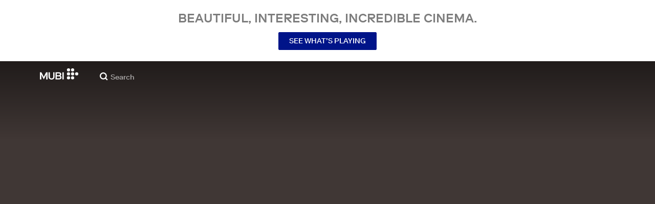

--- FILE ---
content_type: application/javascript
request_url: https://assets.mubicdn.net/_next/static/chunks/38679-1974e9b214113ea4.js
body_size: 2344
content:
try{let e="undefined"!=typeof window?window:"undefined"!=typeof global?global:"undefined"!=typeof globalThis?globalThis:"undefined"!=typeof self?self:{},l=(new e.Error).stack;l&&(e._sentryDebugIds=e._sentryDebugIds||{},e._sentryDebugIds[l]="d191bcc8-a6c3-4328-9684-2eb88bc64ed2",e._sentryDebugIdIdentifier="sentry-dbid-d191bcc8-a6c3-4328-9684-2eb88bc64ed2")}catch(e){}"use strict";(self.webpackChunk_N_E=self.webpackChunk_N_E||[]).push([[38679],{38679:(e,l,t)=>{t.d(l,{$N:()=>b,BR:()=>S,Do:()=>u,E2:()=>v,Et:()=>p,Sl:()=>y,X2:()=>E,a:()=>w,dN:()=>h,dp:()=>D,fs:()=>O,lh:()=>F,sm:()=>f,yG:()=>T});var r=t(70026),n=t(4765),o=t(5548),a=t(5503);let u={doPlay:()=>Promise.resolve(),doPause:()=>{},isPaused:()=>null,isEnded:()=>null,doTogglePlay:()=>{},isFullscreenEnabled:()=>null,isFullscreenSupported:()=>null,doExitFullscreen:()=>{},doEnterFullscreen:()=>{},doToggleFullscreen:()=>{},getCurrentTime:()=>0,setCurrentTime:()=>{},getVolume:()=>null,setVolume:()=>{},setMuted:()=>{},isMuted:()=>null,getBuffered:()=>null,getDuration:()=>100,doDispose:()=>{},on:()=>null,off:()=>null,setOnProgress:()=>{},clearOnProgress:()=>{},setOnTimeUpdate:()=>{},clearOnTimeUpdate:()=>{},setOnPlay:()=>{},clearOnPlay:()=>{},setOnPause:()=>{},clearOnPause:()=>{},setOnSeeked:()=>{},clearOnSeeked:()=>{},setTextTrack:()=>{},setAudioTrack:()=>{},getPlayerContainer:()=>document.body,getPlugin:()=>{},getStats:()=>null,setFontSizePercent:()=>{}},d=e=>e,s=e=>(null==e?void 0:e.nodeName)==="VIDEO",i=()=>{var e,l,t;g()&&((null==(e=document)?void 0:e.exitFullscreen)?document.exitFullscreen():(null==(l=document)?void 0:l.mozExitFullScreen)?document.mozExitFullScreen():(null==(t=document)?void 0:t.webkitExitFullscreen)&&document.webkitExitFullscreen())},c=e=>{(null==e?void 0:e.requestFullScreen)?e.requestFullScreen():(null==e?void 0:e.mozRequestFullScreen)?e.mozRequestFullScreen():(null==e?void 0:e.webkitRequestFullScreen)&&e.webkitRequestFullScreen()},g=()=>{var e,l,t,r;return(null==(e=document)?void 0:e.fullscreenElement)?null!==document.fullscreenElement:(null==(l=document)?void 0:l.mozFullScreenElement)?(null==(r=document)?void 0:r.mozFullScreenElement)!==null:null!=(t=document)&&!!t.webkitFullscreenElement&&null!==document.webkitFullscreenElement},m=()=>{var e,l;return(null==(e=document)?void 0:e.fullscreenEnabled)||(null==(l=document)?void 0:l.webkitFullscreenEnabled)},p=function(e,l){let{allowFullscreen:t=!0}=arguments.length>2&&void 0!==arguments[2]?arguments[2]:{};return{doPlay:()=>d(e)?e.play():Promise.reject(),doPause:()=>!!d(e)&&e.pause(),doTogglePlay:async()=>{try{e&&(e.isPaused()?await e.play():await e.pause())}catch(e){}},isPaused:()=>!!d(e)&&e.isPaused(),isEnded:()=>!!d(e)&&e.isEnded(),isFullscreenEnabled:()=>g(),isFullscreenSupported:()=>m(),doExitFullscreen:()=>{i()},doEnterFullscreen:()=>{t&&l&&c(l)},doToggleFullscreen:()=>{t&&(g()?i():l&&c(l))},getCurrentTime:()=>d(e)?e.getPosition():0,setCurrentTime:l=>!!d(e)&&e.seek(l),getVolume:()=>d(e)?e.getVolume():1,setVolume:l=>!!d(e)&&e.setVolume(l),setMuted:l=>!!d(e)&&e.setMuted(l),isMuted:()=>!!d(e)&&e.isMuted(),getBuffered:()=>!!d(e)&&e.getBufferInfo(),getDuration:()=>d(e)?e.getDuration():100,getTrackManager:()=>d(e)?e.getTrackManager():null,doDispose:()=>!!d(e)&&e.destroy(),on:(l,t)=>d(e)?e.on(l,t):null,off:(l,t)=>d(e)?e.off(l,t):null,setOnProgress:l=>!!d(e)&&e.on("progress",l),setOnTimeUpdate:l=>!!d(e)&&e.on("timeupdate",l),clearOnProgress:l=>!!d(e)&&e.off("progress",l),clearOnTimeUpdate:l=>!!d(e)&&e.off("timeupdate",l),setOnPlay:l=>!!d(e)&&e.on("play",l),clearOnPlay:l=>!!d(e)&&e.off("play",l),setOnPause:l=>!!d(e)&&e.on("pause",l),clearOnPause:l=>!!d(e)&&e.off("pause",l),setOnSeeked:l=>!!d(e)&&e.on("seeked",l),clearOnSeeked:l=>!!d(e)&&e.off("seeked",l),setTextTrack:l=>{if(e){let t=e.getTrackManager(),r=t.findTextTrack({label:null==l?void 0:l.id})||null;t.setTextTrack(r)}},setAudioTrack:l=>{if(e){let t=e.getTrackManager(),r=t.findAudioTrack({label:null==l?void 0:l.name})||null;t.setAudioTrack(r)}},getPlayerContainer:()=>l||null,getPlugin:l=>e?e.getPlugin(l):null,getStats:()=>{if(e){let l=e.getStats(),t=e.getTrackManager();return M(l,null==t?void 0:t.getVideoTracks(),null==t?void 0:t.getAudioTracks())}return null},setFontSizePercent:l=>e&&"function"==typeof e.getTextDisplayer()?e.getTextDisplayer().setFontSizePercent(l):null}},f=(e,l)=>({doPlay:()=>s(e)?e.play():Promise.reject(),doPause:()=>!!s(e)&&e.pause(),doTogglePlay:async()=>{try{s(e)&&((null==e?void 0:e.paused)?await e.play():await e.pause())}catch(e){}},isPaused:()=>s(e)?null==e?void 0:e.paused:null,isEnded:()=>s(e)?null==e?void 0:e.ended:null,isFullscreenSupported:()=>s(e)?m():null,isFullscreenEnabled:()=>s(e)?g():null,doExitFullscreen:()=>{s(e)&&i()},doEnterFullscreen:()=>{s(e)&&c(l)},doToggleFullscreen:()=>{g()?i():c(l)},getCurrentTime:()=>(null==e?void 0:e.currentTime)||0,setCurrentTime:l=>{s(e)&&(e.currentTime=l)},getVolume:()=>s(e)?null==e?void 0:e.volume:1,setVolume:l=>{s(e)&&(e.volume=l)},setMuted:l=>{s(e)&&(e.muted=l)},isMuted:()=>!!s(e)&&(null==e?void 0:e.muted),getBuffered:()=>s(e)?null==e?void 0:e.buffered:{},getDuration:()=>s(e)?null==e?void 0:e.duration:0,doDispose:()=>null,on:()=>null,off:()=>null,setOnProgress:l=>{s(e)&&(e.onprogress=l)},setOnTimeUpdate:l=>{s(e)&&(e.ontimeupdate=l)},clearOnProgress:()=>null,clearOnTimeUpdate:()=>null,setTextTrack:()=>{},setAudioTrack:()=>{},getPlayerContainer:()=>document.body,setOnPlay:()=>{},clearOnPlay:()=>{},setOnPause:()=>{},clearOnPause:()=>{},setOnSeeked:()=>{},clearOnSeeked:()=>{},getPlugin:()=>{}}),y=e=>{"function"==typeof(null==e?void 0:e.doDispose)&&e.doDispose()},T=e=>{var l;return(null==e||null==(l=e.detail)?void 0:l.severity)||(null==e?void 0:e.severity)||"UNKNOWN SEVERITY"},v=e=>{var l,t,r,n;let o=(null==e||null==(l=e.detail)?void 0:l.code)||(null==e?void 0:e.code)||"0000",a=(null==e||null==(r=e.detail)||null==(t=r.data)?void 0:t.code)||(null==e||null==(n=e.data)?void 0:n.code)||"0";return"".concat(o," - ").concat(a)},E=()=>r.un||r.nr,P=e=>{var l;return"string"==typeof(null==e||null==(l=e.detail)?void 0:l.message)?e.detail.message.substr(0,100):"string"==typeof(null==e?void 0:e.toString())?e.toString().substr(0,100):""},k=e=>{switch(e){case 1:return"code ".concat(e,": Errors from the network stack");case 2:return"code ".concat(e,": Errors parsing text streams");case 3:return"code ".concat(e,": Errors parsing or processing audio or video streams");case 4:return"code ".concat(e,": Errors parsing the Manifest");case 5:return"code ".concat(e,": Errors related to streaming");case 6:return"code ".concat(e,": Errors related to DRM");case 7:return"code ".concat(e,": Miscellaneous errors from the player");case 8:return"code ".concat(e,": Errors related to cast");case 9:return"code ".concat(e,": Errors related to plugins");case 10:return"code ".concat(e,": Errors related to ads")}},b=e=>{var l,t,r,n;let o=!1,a=!1;return"number"==typeof(null==e||null==(t=e.detail)||null==(l=t.data)?void 0:l.status)&&(o=403===e.detail.data.status),"string"==typeof(null==e||null==(n=e.detail)||null==(r=n.data)?void 0:r.drmTodayErrorCode)&&(a=["40001","40002"].includes(e.detail.data.drmTodayErrorCode)),o&&a},F=function(e){let l=arguments.length>1&&void 0!==arguments[1]?arguments[1]:{},t=t=>{var r,n,o,a,u,d,s,i,c,g,m,p,f;let y={component:"PrestoPlayer"};if((null==e||null==(r=e.detail)?void 0:r.code)&&(y.prestoErrorCode=null==e||null==(p=e.detail)?void 0:p.code),(null==e||null==(n=e.detail)?void 0:n.name)&&(y.prestoErrorName=null==e||null==(f=e.detail)?void 0:f.name),(null==e||null==(o=e.detail)?void 0:o.category)&&(y.prestoErrorCategory=k(e.detail.category)),null==e||null==(a=e.detail)?void 0:a.cause){let l=e.detail.cause;y.prestoErrorCause="object"==typeof l?JSON.stringify(l):String(l)}return"string"==typeof(null==e||null==(u=e.detail)?void 0:u.message)&&(y.prestoErrorMessage=P(e)),"number"==typeof(null==e||null==(s=e.detail)||null==(d=s.data)?void 0:d.status)&&(y.prestoErrorStatus=e.detail.data.status),"string"==typeof(null==e||null==(c=e.detail)||null==(i=c.data)?void 0:i.drmTodayErrorCode)&&(y.prestoDrmTodayErrorCode=e.detail.data.drmTodayErrorCode),"string"==typeof(null==e||null==(m=e.detail)||null==(g=m.data)?void 0:g.drmTodayErrorMessage)&&(y.prestoDrmTodayErrorMessage=e.detail.data.drmTodayErrorMessage),Object.keys(y).forEach(e=>{t.setTag(e,y[e])}),Object.keys(l).forEach(e=>{t.setTag(e,y[e])}),t};(0,a.y7)(e)?n.Cp(e,t):n.wd(P(e),t)},O=e=>{var l,t,r,n;return(null==e||null==(t=e.target)||null==(l=t.tagName)?void 0:l.toUpperCase())==="INPUT"||(null==e||null==(n=e.target)||null==(r=n.tagName)?void 0:r.toUpperCase())==="TEXTAREA"},h=function(e,l){let t=arguments.length>2&&void 0!==arguments[2]?arguments[2]:"multi-reel-selector";n.Cp(Error("Failed to change track on ".concat(t)),{tags:{error_type:t},extra:{status:null==e?void 0:e.status,response:null==e?void 0:e.data,selectedTrack:l}})},S=e=>{var l;return E()?e.urls.map(e=>({url:e.src,type:e.content_type})):[{type:"application/dash+xml",url:null==(l=e.urls.find(e=>"application/dash+xml"===e.content_type))?void 0:l.src}]},w=(e,l)=>{if("backward"===l){let l=Math.max(e.getCurrentTime()-15,0);e.setCurrentTime(l)}else if("forward"===l){let l=e.getCurrentTime()+15;l<e.getDuration()&&e.setCurrentTime(l)}},C=e=>{try{e.doTogglePlay()}catch(e){}},x=e=>{e.doToggleFullscreen()},D=(e,l,t,r)=>{if((0,o._G)()&&l){clearTimeout(t.current),t.current=null;let r=1===e.detail,n=2===e.detail;r?t.current=setTimeout(()=>C(l),350):n&&x(l)}else r()},M=(e,l,t)=>{var r,n;return{bitrate:"".concat(e.streamBandwidth/1024,"kbps"),bufferingTime:e.bufferingTime,decodedFrames:e.decodedFrames,droppedFrames:e.droppedFrames,estimatedBandwidth:"".concat(e.estimatedBandwidth/1024,"kbps"),loadLatency:e.loadLatency,playTime:"".concat(e.playTime,"s"),width:"".concat(e.width,"px"),height:"".concat(e.height,"px"),totalAudioTracks:null!=(r=null==t?void 0:t.length)?r:"-",totalVideoTracks:null!=(n=null==l?void 0:l.length)?n:"-"}}}}]);
//# sourceMappingURL=38679-1974e9b214113ea4.js.map

--- FILE ---
content_type: application/javascript
request_url: https://assets.mubicdn.net/_next/static/chunks/webpack-98c625f483fe41cc.js
body_size: 10981
content:
try{let e="undefined"!=typeof window?window:"undefined"!=typeof global?global:"undefined"!=typeof globalThis?globalThis:"undefined"!=typeof self?self:{},a=(new e.Error).stack;a&&(e._sentryDebugIds=e._sentryDebugIds||{},e._sentryDebugIds[a]="13ecc7bd-4141-43fb-9579-a1c2b09b0737",e._sentryDebugIdIdentifier="sentry-dbid-13ecc7bd-4141-43fb-9579-a1c2b09b0737")}catch(e){}(()=>{"use strict";var e={},a={};function c(d){var b=a[d];if(void 0!==b)return b.exports;var f=a[d]={id:d,loaded:!1,exports:{}},t=!0;try{e[d].call(f.exports,f,f.exports,c),t=!1}finally{t&&delete a[d]}return f.loaded=!0,f.exports}c.m=e,c.amdO={},(()=>{var e=[];c.O=(a,d,b,f)=>{if(d){f=f||0;for(var t=e.length;t>0&&e[t-1][2]>f;t--)e[t]=e[t-1];e[t]=[d,b,f];return}for(var i=1/0,t=0;t<e.length;t++){for(var[d,b,f]=e[t],n=!0,o=0;o<d.length;o++)(!1&f||i>=f)&&Object.keys(c.O).every(e=>c.O[e](d[o]))?d.splice(o--,1):(n=!1,f<i&&(i=f));if(n){e.splice(t--,1);var r=b();void 0!==r&&(a=r)}}return a}})(),c.n=e=>{var a=e&&e.__esModule?()=>e.default:()=>e;return c.d(a,{a:a}),a},(()=>{var e,a=Object.getPrototypeOf?e=>Object.getPrototypeOf(e):e=>e.__proto__;c.t=function(d,b){if(1&b&&(d=this(d)),8&b||"object"==typeof d&&d&&(4&b&&d.__esModule||16&b&&"function"==typeof d.then))return d;var f=Object.create(null);c.r(f);var t={};e=e||[null,a({}),a([]),a(a)];for(var i=2&b&&d;"object"==typeof i&&!~e.indexOf(i);i=a(i))Object.getOwnPropertyNames(i).forEach(e=>t[e]=()=>d[e]);return t.default=()=>d,c.d(f,t),f}})(),c.d=(e,a)=>{for(var d in a)c.o(a,d)&&!c.o(e,d)&&Object.defineProperty(e,d,{enumerable:!0,get:a[d]})},c.f={},c.e=e=>Promise.all(Object.keys(c.f).reduce((a,d)=>(c.f[d](e,a),a),[])),c.u=e=>63111===e?"static/chunks/"+e+"-e6aab2d25d62c5e9.js":90938===e?"static/chunks/"+e+"-e03d5ab2c42c44c7.js":96672===e?"static/chunks/"+e+"-8ffcc8d2cf6a6f80.js":1089===e?"static/chunks/7d5444c5-10fb337ce37d80fb.js":15789===e?"static/chunks/06873998-cf927d7cf92e4784.js":76557===e?"static/chunks/"+e+"-47ddcef8c1c7ed7c.js":4211===e?"static/chunks/4211-b1704f84973ebe15.js":63747===e?"static/chunks/"+e+"-3d75a1a7f4ddf011.js":79626===e?"static/chunks/SectionScreeningTimes-91fe9c817054f950.js":16479===e?"static/chunks/"+e+"-bbc8cd880c8b15ef.js":91871===e?"static/chunks/"+e+"-72ccaa2e9953923d.js":53775===e?"static/chunks/"+e+"-87a225ce346194dd.js":75752===e?"static/chunks/"+e+"-f9b9d8e27852c85d.js":23059===e?"static/chunks/"+e+"-52571efacab2e304.js":92349===e?"static/chunks/"+e+"-c33c6609bf9a0487.js":70068===e?"static/chunks/"+e+"-e67eae7fb2504721.js":674===e?"static/chunks/674-c6528e02d1d2c7e9.js":1038===e?"static/chunks/1038-c8289309362ad182.js":41644===e?"static/chunks/"+e+"-f18e8394474962a2.js":37754===e?"static/chunks/"+e+"-e30cbc1f5a4f8edf.js":38679===e?"static/chunks/"+e+"-1974e9b214113ea4.js":13500===e?"static/chunks/"+e+"-ed95988b22b81313.js":43766===e?"static/chunks/"+e+"-5250614157cd21fd.js":41891===e?"static/chunks/"+e+"-9b2e2a49ac5aa068.js":71543===e?"static/chunks/"+e+"-0e311e83e09646f3.js":35553===e?"static/chunks/"+e+"-1448863721a6968b.js":29307===e?"static/chunks/"+e+"-0741f45c9fe2bdfb.js":67324===e?"static/chunks/"+e+"-72772b977a6bbfeb.js":22881===e?"static/chunks/WatchActionButtons-e7394b8c3ff003f9.js":44949===e?"static/chunks/"+e+"-516d04d806392cab.js":6948===e?"static/chunks/6948-4286808d170e2e6c.js":21527===e?"static/chunks/"+e+"-822c9ad658b1bb3c.js":40090===e?"static/chunks/"+e+"-2db307e48c627941.js":21164===e?"static/chunks/"+e+"-4a3e05134d11ff23.js":73290===e?"static/chunks/"+e+"-2a06af6c729d90de.js":53248===e?"static/chunks/"+e+"-da76ba6ab66597fc.js":33204===e?"static/chunks/PostPage-f137e6d4ce470536.js":58686===e?"static/chunks/"+e+"-6de73afebe6e26a4.js":92893===e?"static/chunks/"+e+"-39a57dc34b19a08f.js":22672===e?"static/chunks/"+e+"-918ef4db7ffb8a27.js":19817===e?"static/chunks/"+e+"-3745c5ae050429f8.js":75635===e?"static/chunks/"+e+"-126657619e59bc8c.js":20573===e?"static/chunks/"+e+"-3407b14f11a72b07.js":82900===e?"static/chunks/"+e+"-e2e6bac8dac1b322.js":234===e?"static/chunks/FilmGroupSpotlightCollection-93a02ab1d1c0a6a4.js":42260===e?"static/chunks/TodayComingSoonBanner-b29876153d192430.js":"static/chunks/"+(({97:"DatePicker",209:"PrivacyContentDE",286:"FilmTileTopLeftBadge",1174:"MultiEmailInput",1498:"TermsContentEN",2115:"FilmGroupSpotlightCollectionSection",2350:"FilmDetailsCastMembersSection",3668:"TermsContentIT",4909:"MubiPaymentContainer",6065:"OfferDiscountCardContainer",6776:"KeepDiscountCardContainer",7250:"ManageListModalContainer",7485:"OfferExtensionCardContainer",7678:"PrivacyContentTR",7737:"AutomatedCollectionPageContent",8058:"FilmTileInfoSection",8432:"GrandfatherCardContainer",8526:"FilmTileTextDetailsAndActions",8903:"castlabs_prestoplayer",9551:"AboutNowShowing",10781:"FeaturedInSection",11054:"MubiGoContentEN",11996:"StarRating",12914:"BlipProbeRunner",13124:"PreviewClipPlayer",13447:"tv_activation_flow",14639:"GiftFilmRedemptionModal",15361:"PromoPage",16888:"auth_flow",18630:"FilmTileWithoutPreviewPlayer",18807:"promo_flow",19316:"CancelMagazineSection",19610:"CancelSection",19739:"TermsContentBR",21329:"FilmTileActionButtonsRequireUserLogin",21807:"TermsContentCentralSouthAmerica",21856:"PreviewClipSection",22075:"AboutDevices",22956:"medium_zoom",23830:"PreviewClipModal",23833:"DefaultDesktopTilePart",24334:"trial_from_email_form",24424:"FilmDetailsBelowTheFold",24995:"MubiNewPaymentContainer",26790:"a11922fc",28223:"payment_details_flow",28316:"RatingButton",29266:"EditProfileModalContainer",30334:"TermsContentIN",30732:"FilmDetailsRelatedFilmsContainer",31352:"onboarding",33473:"FilmDetailsNotebookArticleSection",34397:"CuratedCollectionPageContent",34695:"TermsContentFR",35155:"TodayMubiGoBanner",38166:"MubiGoContentDE",38171:"TrailerModal",38342:"FilmTileActions",39009:"AboutCommunity",39110:"FilmStillSection",41696:"FilmDetailsRelatedFilmsSection",41704:"NotebookSubscriptionSection",43667:"UserProfileWatchlistContainer",49187:"UserProfileFollowersContainer",49922:"PaymentHistorySection",50225:"FooterCTASection",50589:"AboutCollections",50838:"change_plan_flow",51502:"gift_film_share",51631:"TermsContentES",52325:"OldStyleFilmTilePlayButton",52341:"PreviewClipPlayerSurface",54964:"DefaultCollectionSectionContainer",55774:"BrazeBannerContainer",56139:"CollectionPageBelowTheFold",57273:"FilmDetailsHeadInner",59708:"PrivacyContentUS",59741:"TermsContentTR",60196:"trial_flow",60336:"d59101a6",60871:"FilmTileAwards",61457:"subscribe_from_email_form_flow",62660:"FilmDirectors",63145:"UserProfileListsContainer",64163:"DefaultCollectionFilms",64662:"notebook_sub_flow",67257:"PrivacyContentEN",67575:"referral_flow",67587:"AgreeToMarketingMailModalContainer",67655:"DoubleHeightCollectionSectionContainer",67849:"tv_activation_generic_flow",71445:"SubscriptionPaymentMethod",71651:"verify_flow",72113:"EditProfileModal",73283:"DefaultMobileTilePart",73662:"FilmTileWatchListButton",74140:"FilmDetailsUserReviewsSection",74868:"RatingModalContainer",75487:"TermsContentUS",75758:"DoubleHeightCollectionFilms",78794:"InitialiseDeviceDetectionContainer",79144:"CriticReviewSection",79844:"ViewingProgressBar",80194:"TermsContentDE",81804:"SpreadTheWordSection",84502:"FilmTileMeta",85805:"FollowingContainer",86125:"AboutNotebook",86199:"student_flow",87963:"FilmDetailsAwardsFestivalsSection",90111:"VolLeaversCancellationReasonList",90607:"ProductDetailsSection",91225:"AboutMubiReleases",91724:"GoBannerSection",92940:"FilmRatingsContent",93109:"FilmDetailsListsSection",94737:"PauseSubscriptionSection",94966:"UserProfileRatingsSection",95077:"FilmTileLabel",95179:"DefaultCollectionSection",96308:"FilmTileWithPreviewPlayer",98230:"ComingSoonBannerSection",99245:"go_introductory_offer",99474:"PromoUnavailableInLocation"})[e]||e)+"."+({97:"d201ca8b0ce8a6ec",209:"32d6d2cc6ed84e10",286:"c92186cc6a6894d3",623:"ac03347c4b39b4f3",1174:"b1bc9d9135402167",1498:"dcb1b0be523b4de8",1675:"2b4b27ee1c84cfd5",1884:"23f9a21dee7cb596",1996:"4b7b1bb6e2d55f1e",2115:"6287d4635057f39c",2350:"2a46dfea74f56682",2585:"4ac2d7a4e8ae84aa",2946:"a6530ff6aa2efe96",3097:"89b9ea09efe18d7a",3190:"64d26beb888539b7",3394:"03e264a292608f3b",3668:"d897f48916a73875",3683:"5fd00e1ec7e1e639",4026:"6b3862669ca048df",4222:"b62b2ae4c46ff0e4",4257:"01f5a0c525929e0c",4549:"0fa83cc8815b53a2",4909:"5deba459903cf3dd",4993:"405b1e9d67b9ce1f",5099:"db1023f257d004e3",5108:"f6bcc882c9ade770",5409:"7526771acec22dbb",5556:"5b8a89a0cc1af1fb",5623:"30d7f196c293b9b5",6065:"ab5981fab37b10e6",6205:"e069f78a88c5f341",6589:"1d5bc03ce464b359",6776:"901e3207aea7ebce",7250:"e07a0d2becb11d24",7381:"aafbb3786fca58d0",7485:"c2de8e516677291c",7678:"1c414c84d7e105a8",7737:"f954037beef2e93a",7866:"ec67373e6b451e42",8058:"81aa4672e5cfadd6",8171:"f074b9a29d055545",8335:"f8171639eb5835ce",8432:"5127bca90d22b1cc",8526:"c074a19c42c8962f",8644:"440e885491157b88",8903:"9241a8aabbe825a8",9406:"59780dc400d30df9",9551:"1f0c3e5ff923b82c",9619:"0ee3548394f228d7",9678:"fb6f1e93b8d492ec",9758:"2b320d6cf9319ddc",9866:"54be656dc8172f3e",10781:"c5847824c17f2267",10802:"15a29088919ab8ba",10898:"96c7e4442973abc5",10912:"a49fa3422b0e3646",11054:"b8f051cb920d268b",11996:"a2e4210592c32530",12176:"31c592b403fcac4e",12787:"582e578bf2f31789",12914:"c7024674d9bfbf23",13124:"949c848a3bc52818",13376:"f83c3a5e5254999c",13447:"81f306a417a0e117",13896:"798776e419d5bc93",13953:"57e84c9c6eec2654",13955:"c511874211cf6d02",14130:"45e4100362d15333",14339:"e683938adb7da0f8",14537:"bff4eb7c5256b6ea",14617:"bd9f50b25dfb2346",14626:"4958a0fc4ffb1747",14639:"9e3542744b1fed60",14821:"122256230928de5e",15142:"1f541a236423cf0f",15361:"558125080a5e9b19",15661:"d438259c726952c2",15893:"b57182672d926765",16035:"4433815ff7932547",16241:"924c4af4e0820e77",16392:"4c9578b30985606a",16679:"c86924d2a779ffde",16888:"858dce9dd45140cf",16968:"dfd1af6a527741e0",17173:"c7b0d28e2c13e97a",17446:"36e59701cd8b565f",17498:"a0b8cd1ead0c74ce",18289:"fce854876379bd77",18442:"8fb28cca569b9eb1",18630:"a0f62d06b18c2fd6",18807:"557d78edb825a31e",18986:"ddc9ae886cca04d5",19002:"aa3b53ed3f3af243",19084:"f96c973755367438",19316:"7b97777d17326070",19336:"7ec6ccd84cf52150",19552:"fd2eb8eb78722284",19610:"1ce39fc74bdd4c30",19739:"159962a00f18881e",19745:"5279fe991881ea27",19894:"ccb3532e7720bccd",19997:"52513b09dfcb3775",20913:"7002723d2487842a",21042:"3bac89a1e3b21c0f",21134:"4006616dbd0d5489",21329:"7fb19902dce546be",21384:"d24f8992d4a4289e",21439:"adcb7dcdf93aa207",21807:"6ba7705d933a64d3",21856:"1ca28a534dea387d",22070:"f8db74e4afbe0014",22075:"d52d81cff1c1b607",22382:"2f897fad1a957d76",22418:"c3938134030c4a62",22956:"81bea477a0c0e0e2",23719:"4d08327d94c14a25",23830:"e4b0585d73180786",23833:"4cbf4fabd157929f",24334:"53e31d1a542cbc76",24424:"b3ee8bb9150b90a9",24497:"721a58818baaefb8",24587:"a0256ebd34cfffe6",24639:"0a0b7fc14b859d8c",24995:"71d095c19e7d3d02",25618:"21bfd0bc00c6e882",26481:"f9681a507c6f02f3",26790:"b437cf0fc0ae2c30",26956:"f44a0ce269d7d7cc",26974:"e153f262b5a366ea",27003:"af055cd425637dc3",27008:"b3f07708722e50e6",27107:"1ded2ebf5fdad2ea",27357:"801b61108a112dd6",27417:"4798c9dd8cdafc52",27615:"a863243f2d155c57",27672:"a5ad43441fbb681a",28201:"8e0b13329b5df76a",28223:"2df7a4b2c30eb978",28316:"28b6022eae3f0ac5",29044:"6df78ac01be804d4",29057:"ddd1eba77a14a546",29212:"b70ffe88d751843a",29218:"934d9877d584927a",29266:"688f1b0373d7571b",29655:"ba3715bfe7398c38",30035:"79a4b615c85c0d13",30334:"705c929c9b853e08",30453:"f3293ce54a15fcdf",30685:"d65ff63ad90c1693",30732:"6679972a25c22571",31092:"6647dfcc86827c4a",31346:"1098c8e8e5aea272",31352:"9d6dbf8a2b014c49",31355:"7fbdddbbe7796463",31867:"3f79ec5e60142f5c",32623:"52b64a116beb0f95",32753:"bc49697cea110f06",33414:"37c58c1250d736b0",33473:"ec1a5e8815e87985",33544:"0a4199c3846775ff",33595:"365d1bca663ad1aa",33602:"8d03533cc068d2bf",34236:"a69896f1c5577d05",34288:"57bceb94c02f8a80",34397:"697b9013b8300328",34695:"c21310822ed476e3",34936:"e2dc66e850a2e55d",35007:"d13d6306e32a09bb",35077:"1d756de49b324b7b",35155:"3ea2f3a672672658",35165:"9898a8af45bbd578",35392:"46dc88a211e76a37",35692:"72cde456a2dec139",35983:"b381b1a77302b02d",36289:"50cf42f60df29617",36754:"54335b03054784bd",36788:"2f17daf921692584",36867:"f7984457fbd611f8",36958:"24675593a9c09125",37065:"ddaa7f93ba0b4915",37129:"e15d66ceabfa46d5",37169:"0fc864f4c5e9cac6",37279:"6ec39493e119d3fa",37306:"4bab02f8e193da7e",38166:"274a613d324eaa79",38171:"ba3cf79ecc6391a3",38279:"473d78a80dd234d2",38342:"10bd324cea088348",38382:"a1b9d38534d92682",38529:"a5775aa464de4db8",38639:"6635db7189ffd919",38693:"09fe450bf95f14f8",38885:"c971fe7e734eb95b",38985:"31d9be8bb64d5176",38999:"303e2c6d9809fe60",39009:"564fcd6a82cf046e",39110:"200acdca00717f20",40388:"6f433065763d3777",40689:"a9730413b0d3e98b",40831:"d6540bbebf5a7b49",41177:"6d0f02fc5abf0106",41399:"e048f59f8f2da3ec",41696:"459023036451b81b",41704:"329b341755e12d1a",41744:"adfb100985f64ca8",42160:"ba645a75640e8488",42170:"8e27bb42938c2af5",42184:"032b15a7f3200689",42571:"e21b54b335343be7",42916:"ad5e8595b808e7c3",43180:"25182729762cb165",43411:"a83297567b39a411",43452:"b85a24985c373e81",43667:"edbf7f135547f3e7",43728:"209d12f410707fa7",43863:"da6f00137cb0157b",45458:"34d10405f381cea2",45467:"09e03c6f1c826cc5",45718:"1301e469ac902da7",45816:"809e8dc0ea261071",45893:"0974717c50ca8fea",46039:"be84cedef28a1999",46110:"369b2037f1892cd1",46474:"1c671f75770eaf08",46785:"8f5ffc602c0f231f",46823:"73ec1561faab0cfd",46945:"2a3790ff7ffd8a2b",47481:"d4704c707c7a6142",47521:"a6c3cbddbf219a22",47661:"cf22a263c5b916de",48158:"7d5746f016e40b7f",48192:"ab5737b84af0a0d5",48512:"dfd4658941eef285",48776:"3cc8a31429c9a257",49187:"7ec7eebd550ed757",49359:"3707bbc4950a9c13",49474:"ad8bf9e585b62bdb",49546:"ad298306c1b1813f",49875:"a20c2be355ce2aa8",49922:"d99220579f33f6a1",50225:"1b7bda3ffc3c42f2",50391:"6adfa0ac20577915",50589:"e616012b39ee0674",50598:"88298e8a700e7ecb",50663:"8169c07d43a8c27d",50676:"f23c5a7737dc643f",50683:"f6a68ef9b0ec57fb",50838:"af81b3a32b44dfa5",50847:"3648fd3dac1dfdd4",51075:"872e870579fdfa5b",51502:"8c716ec00e727a70",51631:"20c5365e1b4f7d1f",51971:"6ec688729b628cf2",51998:"c6f4caad08f09a74",52003:"1ba767eacb42ea06",52229:"21328a361ea24bfe",52325:"e968342267ddf5d7",52341:"40b3c31d5bae6f58",52498:"c3f51f123f570501",52544:"7bd339ae516772c8",52886:"af4b8de3f03f4adb",53320:"4cfad43b74b1dce4",53659:"bb108633cb32bfb5",53747:"b9d380879ae5739c",53920:"6162004ec32d07c6",54446:"cdc5e9af27c51f9a",54831:"570426a922baba30",54964:"90860fb91c93497d",55093:"1deea7ba49af7997",55313:"4ae140f667fbe14a",55538:"57506eed59f4ee97",55774:"71a536542e48eb63",56139:"956f08f72c6ba8cf",56260:"8565be822e841be8",56317:"8c4444dd21704458",56384:"4e6947f8a4887e8c",56560:"a30d81d6376be43e",56613:"ba8c950772b32ee0",56853:"0c3ee59eacdcbe92",57032:"8290a8a5aeac5f79",57076:"7d774b3a3c33e1ab",57273:"ffc281c17c3d1025",57357:"89c65c3ec0fb2e90",57591:"788db7ef00a13676",57603:"4916d8e5c15192d1",58e3:"3f8348dc4f3befca",58089:"762f8d602ab092f7",58106:"a3bca711b3876ac9",58615:"79ec226fceac4ace",58757:"da41e487d3dc212a",58898:"cf622b66e5148cf6",59429:"fe147a184d5f4f12",59570:"07cc749f9c616ce3",59708:"10482dd9a08a7cf1",59741:"d4b5f53324b4f782",59784:"7d24ca9c45d88ad0",59786:"0658de116a48d8ab",60042:"b6b26f9505c731e2",60140:"7780e5ddb110734f",60196:"ca2cf1462981f4a0",60336:"0bbb66b93c987db7",60781:"b5cf3a514051f990",60871:"39f1ac93521e682c",61213:"0ea8fbcbe0ec0c90",61457:"35bedca28333fab3",61563:"6cf646fddd10761d",61927:"3d13ba4208da75d8",62056:"688dae00e62fe6df",62660:"e920e4fbd6df88d2",62718:"1ff2120336069965",62921:"462a492a53057922",63145:"1bed000ee36c3597",63207:"7f1103c75659e036",63477:"e43771052e8f8299",63754:"d9c215fcfceb5ae0",63979:"bf293f17f14df067",64163:"8bd0c370ffbd0624",64387:"4728888a05900369",64662:"9ac06ab56784c8ad",64911:"34043cd068e04be0",65194:"3a24cef5d3fa51b1",65309:"1948a6f3133713b5",65406:"f7254d2e30f281fa",65503:"09250881713ff1b2",65692:"078afef870162c91",65840:"d077b114a3f51d87",66001:"9ec33dcf94e90c23",66373:"6faedfa30f7f7699",66480:"498fbcfb8d65a28b",67257:"5ea14426474be431",67575:"e778f0f0e76a32fa",67587:"fcec79b3809f395b",67655:"e13eaec04276bd9a",67662:"022a15a33cc84b3c",67849:"cafb6fd911e27af8",67999:"37e5eb5496db32aa",68007:"b0457eb7dcd0e64f",68145:"e46c149f24832200",68256:"43fc4df65c469f25",68465:"64c69fcbdf0b4086",68572:"afa860a78de4db77",69454:"24e73748dd6706ec",70176:"631180051dea5e8c",70229:"67327cce94f3ba97",70464:"88e448b535d649d5",70488:"d4a1aa606e561c19",70649:"8b7ce52171e5b764",71005:"a70f1908d8920368",71090:"d352a418c2abd4c2",71438:"b046d81788c94b56",71445:"ea169412b92817c9",71651:"c2890c134d00be93",72113:"734ba59c697c2292",72161:"2738058b02f7f39b",72377:"3b6be244e3892acd",72807:"a63442ff8e9d57b2",73283:"b122ea45f20c241d",73359:"53619187e67dfb92",73425:"bb674ce4d16f4173",73454:"2c9229c017087add",73662:"311c5d003b9fb9c5",74023:"cb016628b3f5bb6a",74046:"59cdbe3ba95ffd35",74140:"1e260d932aff76aa",74159:"b6af5e51639ca77a",74495:"d64ddb8271276af3",74868:"d189b315c0f5abd3",75097:"a08c17dd8966b0ac",75487:"fc1a76796adf227d",75758:"f8463b79458e6af2",75839:"f850f5e0ebb59dac",76214:"ace9cd5d20d6b6f1",76661:"01094372508da965",76747:"efb2b7aabd4e59cf",76752:"b9c227a71ab9072f",76968:"9292119b2d7f6650",77780:"c94ff2910fa63511",78004:"4bbfab03ec0504cf",78189:"6988c48401a62bc8",78338:"41e9430f5d90bcb0",78794:"a8ef453175c8dfc6",79102:"cec0d924e9d0280e",79144:"46dc80beebad4f60",79358:"93bc55a38842ef57",79754:"80e996693d5079bc",79844:"1ac108d022077490",79923:"761d3ac606282bf5",79997:"98d90372bfbf4a6e",80043:"82d3a943b7209cf4",80150:"dd2a49908f73a6fe",80194:"a3a6eba12d0e8f36",80221:"ab3e119db70447e0",80325:"b93b0414c42caecb",80555:"5fd0aa7d5101fdcd",80763:"0473af67ffd3ea4e",81009:"1e4526d0359203bf",81188:"5bb54ee246be5f50",81201:"fd4cd8b50fee05a8",81410:"eae920189abc0ed5",81484:"71c080c794ea3593",81605:"aaf2830497325a51",81622:"e4e056bae087016b",81690:"e6f3a91b255ecb29",81804:"0d0cd185547ed8e3",82024:"14a5c8fd18d061cd",82259:"fb0dafd57aa7ce08",82401:"cd6a9cba7c9f4d63",82576:"4b36c34285dd0bbc",82680:"f63c888d68dbe280",82752:"1ae51418087e925f",82937:"60edf920b000f821",83196:"ce524eff2198f81a",83703:"c98c0728957b3027",83832:"37215140fb23a54c",84128:"7b9a8bdf740b100d",84297:"f434d48752dc0217",84502:"84006a7754f11182",84588:"0ca6edb6816bbb3c",84720:"2f1cdf6d9fa7b73f",84924:"a9d0b337d6308ba4",84977:"6ae6444a2ff48d0c",85066:"dc4e06d5fd58938b",85128:"8c5f556bd9047b33",85296:"a6f5081dd08c0443",85561:"477313eb57296d35",85805:"2991c7b6b089dd08",86125:"91657d8942eb896b",86199:"1fe28cc3f84b5309",87103:"d86e837b4267dda2",87128:"eb4c6aefc8d3000a",87256:"508ddab5b5689174",87944:"bc876f9a9a616c53",87963:"b9283681adb7a792",88236:"b8337b5a4d1943c4",88411:"7f7b362137dd0ec3",88673:"78902b379c66f2c3",88764:"af47cc702b0170e4",89306:"f0d1b0965402b98c",89427:"f83d6e7f511bbf0a",89553:"5ede6654ffbc2807",89624:"0d5bcf2954be6820",89928:"f7ea7e14048c1691",90111:"ea1c739182954cb3",90386:"80453275a0d867ab",90407:"67759c86c0d357ca",90526:"0d5e2202557c5df6",90607:"ab24dc34f881b4e0",90898:"3d0d29b87139cb0d",90950:"9fb022b6e830eca2",91065:"47cbffe22cae3ee1",91225:"b23c7f4835d3c3e1",91425:"a1b489444506f4ee",91724:"73c702a5c526a7f6",91742:"03649f8bc26bdf2e",91993:"4e59f64b13a6199d",92109:"59b5ee5809bbf69f",92401:"fdd89e1a826c03fd",92770:"f0d962d66ec164cb",92781:"41921eae60da2b1a",92877:"fc01a6c74790a387",92940:"2a6dc4423da282ef",93109:"5189f5da8615cf3f",93124:"fe4bf7e0b8e35860",93237:"56538889b358098f",93778:"00808ec847054926",93780:"722b50410e1715ad",93868:"5c874bcf8accc104",93913:"ba1ce93a01c7f40e",93926:"dc9ebb8229d1ef81",93935:"eea851d99dbd8ed1",94163:"a290ea95cb0abf7c",94334:"f422f265427db95c",94409:"725a7204dd8acbef",94598:"aab779dd42bb6e35",94737:"a3371289ebe872ab",94939:"663c9c8071e5e884",94966:"5f165e31463680a9",94997:"58da833243357d5c",95077:"05afd6c8e9748597",95179:"2e7c2b746bc28fcd",95403:"015dfa9d03e9264b",95462:"6a979c5402c4b1c9",95670:"6a74bdcbeb70fe19",95730:"6ce2268a663917d1",95790:"75052c85bd054d82",96222:"1387c26f04ce9e45",96306:"1416aa07d5113ad2",96308:"1a62ad36f38e02a8",96609:"04c9b5d098474cd1",97301:"21bb565ee028bcef",97325:"83ca73319634b07e",97504:"4a8fe4b487656e29",97522:"80cbf6ffeac53257",97813:"ea375eda6ae53259",97987:"4a86cb6c1ce48004",98013:"ac00a1a6bfa268bb",98230:"173b2dd632453646",98403:"55f1ed9d3d2c9f17",98424:"b8293c50901ec511",98539:"0d51d3fe07b27c97",98669:"e73f6b27543ed94e",98868:"ce3a02edb1e9e437",98899:"5d94587f26d3233e",99191:"93342f1d37a875e6",99245:"8b87bce34e4eb7fe",99427:"d6dcbc06d681e421",99474:"48f62f15e512626d",99496:"09eafed91ed2bc94",99509:"0a9beb7f6c8c85dc",99685:"e7e52b81910e7163",99869:"87b9ca02fb86c547"})[e]+".js",c.miniCssF=e=>"static/css/"+({591:"a9f08230b1dd9e62",6911:"d1aefed211f3637a",31248:"dfa15995e9b88874",38363:"ede319eb080ba935",49262:"627bbb4d645fb9ad",59137:"eff3f6c438f4e980",75375:"bbbf98aafd72e733",91180:"e2cc8ebd6ef997fc",99340:"ce80d78aef95192b"})[e]+".css",c.g=function(){if("object"==typeof globalThis)return globalThis;try{return this||Function("return this")()}catch(e){if("object"==typeof window)return window}}(),c.o=(e,a)=>Object.prototype.hasOwnProperty.call(e,a),(()=>{var e={},a="_N_E:";c.l=(d,b,f,t)=>{if(e[d])return void e[d].push(b);if(void 0!==f)for(var i,n,o=document.getElementsByTagName("script"),r=0;r<o.length;r++){var s=o[r];if(s.getAttribute("src")==d||s.getAttribute("data-webpack")==a+f){i=s;break}}i||(n=!0,(i=document.createElement("script")).charset="utf-8",i.timeout=120,c.nc&&i.setAttribute("nonce",c.nc),i.setAttribute("data-webpack",a+f),i.src=c.tu(d)),e[d]=[b];var l=(a,c)=>{i.onerror=i.onload=null,clearTimeout(u);var b=e[d];if(delete e[d],i.parentNode&&i.parentNode.removeChild(i),b&&b.forEach(e=>e(c)),a)return a(c)},u=setTimeout(l.bind(null,void 0,{type:"timeout",target:i}),12e4);i.onerror=l.bind(null,i.onerror),i.onload=l.bind(null,i.onload),n&&document.head.appendChild(i)}})(),c.r=e=>{"undefined"!=typeof Symbol&&Symbol.toStringTag&&Object.defineProperty(e,Symbol.toStringTag,{value:"Module"}),Object.defineProperty(e,"__esModule",{value:!0})},c.nmd=e=>(e.paths=[],e.children||(e.children=[]),e),(()=>{var e;c.tt=()=>(void 0===e&&(e={createScriptURL:e=>e},"undefined"!=typeof trustedTypes&&trustedTypes.createPolicy&&(e=trustedTypes.createPolicy("nextjs#bundler",e))),e)})(),c.tu=e=>c.tt().createScriptURL(e),c.p="https://assets.mubicdn.net/_next/",(()=>{var e=(e,a,c,d)=>{var b=document.createElement("link");return b.rel="stylesheet",b.type="text/css",b.onerror=b.onload=f=>{if(b.onerror=b.onload=null,"load"===f.type)c();else{var t=f&&("load"===f.type?"missing":f.type),i=f&&f.target&&f.target.href||a,n=Error("Loading CSS chunk "+e+" failed.\n("+i+")");n.code="CSS_CHUNK_LOAD_FAILED",n.type=t,n.request=i,b.parentNode.removeChild(b),d(n)}},b.href=a,!function(e){if("function"==typeof _N_E_STYLE_LOAD){let{href:a,onload:c,onerror:d}=e;_N_E_STYLE_LOAD(0===a.indexOf(window.location.origin)?new URL(a).pathname:a).then(()=>null==c?void 0:c.call(e,{type:"load"}),()=>null==d?void 0:d.call(e,{}))}else document.head.appendChild(e)}(b),b},a=(e,a)=>{for(var c=document.getElementsByTagName("link"),d=0;d<c.length;d++){var b=c[d],f=b.getAttribute("data-href")||b.getAttribute("href");if("stylesheet"===b.rel&&(f===e||f===a))return b}for(var t=document.getElementsByTagName("style"),d=0;d<t.length;d++){var b=t[d],f=b.getAttribute("data-href");if(f===e||f===a)return b}},d=d=>new Promise((b,f)=>{var t=c.miniCssF(d),i=c.p+t;if(a(t,i))return b();e(d,i,b,f)}),b={78068:0};c.f.miniCss=(e,a)=>{b[e]?a.push(b[e]):0!==b[e]&&({591:1,6911:1,31248:1,38363:1,49262:1,59137:1,75375:1,91180:1,99340:1})[e]&&a.push(b[e]=d(e).then(()=>{b[e]=0},a=>{throw delete b[e],a}))}})(),(()=>{var e={78068:0,91180:0};c.f.j=(a,d)=>{var b=c.o(e,a)?e[a]:void 0;if(0!==b)if(b)d.push(b[2]);else if(/^(591(|37)|31248|38363|49262|6911|75375|78068|91180|99340)$/.test(a))e[a]=0;else{var f=new Promise((c,d)=>b=e[a]=[c,d]);d.push(b[2]=f);var t=c.p+c.u(a),i=Error();c.l(t,d=>{if(c.o(e,a)&&(0!==(b=e[a])&&(e[a]=void 0),b)){var f=d&&("load"===d.type?"missing":d.type),t=d&&d.target&&d.target.src;i.message="Loading chunk "+a+" failed.\n("+f+": "+t+")",i.name="ChunkLoadError",i.type=f,i.request=t,b[1](i)}},"chunk-"+a,a)}},c.O.j=a=>0===e[a];var a=(a,d)=>{var b,f,[t,i,n]=d,o=0;if(t.some(a=>0!==e[a])){for(b in i)c.o(i,b)&&(c.m[b]=i[b]);if(n)var r=n(c)}for(a&&a(d);o<t.length;o++)f=t[o],c.o(e,f)&&e[f]&&e[f][0](),e[f]=0;return c.O(r)},d=self.webpackChunk_N_E=self.webpackChunk_N_E||[];d.forEach(a.bind(null,0)),d.push=a.bind(null,d.push.bind(d))})()})();
//# sourceMappingURL=webpack-98c625f483fe41cc.js.map

--- FILE ---
content_type: application/javascript
request_url: https://assets.mubicdn.net/_next/static/bc19a284cf18b7f9dfa4b93776d969109869e9c1/_buildManifest.js
body_size: 7142
content:
self.__BUILD_MANIFEST=function(s,e,t,a,c,i,n,o,r,l,u,f,d,p,g,b,h,k,j,m,S,_,v,w,I,y,x,L,T,A,z,P,Z,q,B,V,C,F,E,N,R,U,D,G,M,O,H,W,J,K,Q,X,Y,$,ss,se,st,sa,sc,si,sn,so,sr,sl,su,sf,sd,sp,sg,sb,sh,sk,sj,sm,sS,s_,sv,sw,sI,sy,sx,sL,sT,sA,sz,sP,sZ){return{__rewrites:{afterFiles:[{has:l,source:"/:nextInternalLocale(default|de|es|fr|it|nl|pt|tr|en)/tv/(activate|appletv|android|firetv|fire|foxxum|lg|opera|playstation|roku|telstra|samsung|sky|sony|swisscom|swisscom_android|netgem|vidaa|virginmedia)",destination:sn},{has:l,source:"/:nextInternalLocale(default|de|es|fr|it|nl|pt|tr|en)/(activate|appletv|android|firetv|fire|foxxum|lg|opera|playstation|telstra|samsung|sky|sony|swisscom|swisscom_android|netgem|vidaa|virginmedia)",destination:sn},{has:l,source:"/:nextInternalLocale(default|de|es|fr|it|nl|pt|tr|en)/films/:filmSlug/add_to_watchlist",destination:"/:nextInternalLocale/films/:filmSlug/add-to-watchlist"},{has:l,source:"/:nextInternalLocale(default|de|es|fr|it|nl|pt|tr|en)/films/:filmSlug/gifted",destination:J},{has:l,source:"/:nextInternalLocale(default|de|es|fr|it|nl|pt|tr|en)/films/:filmSlug/watch",destination:"/:nextInternalLocale/films/:filmSlug/player"},{has:l,source:"/:nextInternalLocale(default|de|es|fr|it|nl|pt|tr|en)/films/:filmSlug/share",destination:J},{has:l,source:"/:nextInternalLocale(default|de|es|fr|it|nl|pt|tr|en)/start-watching",destination:K},{has:l,source:"/:nextInternalLocale(default|de|es|fr|it|nl|pt|tr|en)/wetransferpro",destination:K},{has:l,source:"/:nextInternalLocale(default|de|es|fr|it|nl|pt|tr|en)/stackmagazines",destination:K},{has:l,source:"/:nextInternalLocale(default|de|es|fr|it|nl|pt|tr|en)/terms_of_service_us",destination:"/:nextInternalLocale/terms_of_service?country=US"},{has:l,source:"/:nextInternalLocale(default|de|es|fr|it|nl|pt|tr|en)/privacy_policy_us",destination:"/:nextInternalLocale/privacy_policy?country=US"},{has:l,source:"/:nextInternalLocale(default|de|es|fr|it|nl|pt|tr|en)/([A-Za-z]{2})/films/:filmSlug",destination:J},{has:l,source:"/:nextInternalLocale(default|de|es|fr|it|nl|pt|tr|en)/([A-Za-z]{2})/series/:seriesSlug",destination:"/:nextInternalLocale/series/:seriesSlug"},{has:l,source:"/:nextInternalLocale(default|de|es|fr|it|nl|pt|tr|en)/([A-Za-z]{2})/series/:seriesSlug/ratings",destination:"/:nextInternalLocale/series/:seriesSlug/ratings"},{has:l,source:"/:nextInternalLocale(default|de|es|fr|it|nl|pt|tr|en)/([A-Za-z]{2})/series/:seriesSlug/season/:seasonSlug",destination:"/:nextInternalLocale/series/:seriesSlug/season/:seasonSlug"},{has:l,source:"/:nextInternalLocale(default|de|es|fr|it|nl|pt|tr|en)/([A-Za-z]{2})/series/:seriesSlug/season/:seasonSlug/episode/:episodeSlug",destination:"/:nextInternalLocale/series/:seriesSlug/season/:seasonSlug/episode/:episodeSlug"},{has:l,source:"/:nextInternalLocale(default|de|es|fr|it|nl|pt|tr|en)/([A-Za-z]{2})/series/:seriesSlug/season/:seasonSlug/awards",destination:"/:nextInternalLocale/series/:seriesSlug/season/:seasonSlug/awards"},{has:l,source:"/:nextInternalLocale(default|de|es|fr|it|nl|pt|tr|en)/([A-Za-z]{2})/series/:seriesSlug/season/:seasonSlug/cast",destination:"/:nextInternalLocale/series/:seriesSlug/season/:seasonSlug/cast"},{has:l,source:"/:nextInternalLocale(default|de|es|fr|it|nl|pt|tr|en)/([A-Za-z]{2})/series/:seriesSlug/season/:seasonSlug/critics-reviews",destination:"/:nextInternalLocale/series/:seriesSlug/season/:seasonSlug/critics-reviews"},{has:l,source:"/:nextInternalLocale(default|de|es|fr|it|nl|pt|tr|en)/([A-Za-z]{2})/series/:seriesSlug/season/:seasonSlug/trailer",destination:"/:nextInternalLocale/series/:seriesSlug/season/:seasonSlug/trailer"},{has:l,source:"/:nextInternalLocale(default|de|es|fr|it|nl|pt|tr|en)/([A-Za-z]{2})/series/:seriesSlug/trailer",destination:"/:nextInternalLocale/series/:seriesSlug/trailer"},{has:l,source:"/:nextInternalLocale(default|de|es|fr|it|nl|pt|tr|en)/([A-Za-z]{2})/series/:seriesSlug/add-to-watchlist",destination:"/:nextInternalLocale/series/:seriesSlug/add-to-watchlist"},{has:l,source:"/:nextInternalLocale(default|de|es|fr|it|nl|pt|tr|en)/([A-Za-z]{2})/about",destination:"/:nextInternalLocale/about"},{has:l,source:"/:nextInternalLocale(default|de|es|fr|it|nl|pt|tr|en)/([A-Za-z]{2})/collections/:collectionSlug",destination:"/:nextInternalLocale/collections/:collectionSlug"},{has:l,source:"/:nextInternalLocale(default|de|es|fr|it|nl|pt|tr|en)/([A-Za-z]{2})/showing",destination:"/:nextInternalLocale/showing"},{has:l,source:"/:nextInternalLocale(default|de|es|fr|it|nl|pt|tr|en)/([A-Za-z]{2})/go",destination:"/:nextInternalLocale/go"},{has:l,source:"/:nextInternalLocale(default|de|es|fr|it|nl|pt|tr|en)/([A-Za-z]{2})/memberships",destination:"/:nextInternalLocale/memberships"},{has:l,source:"/:nextInternalLocale(default|de|es|fr|it|nl|pt|tr|en)/([A-Za-z]{2})/student",destination:"/:nextInternalLocale/student"},{has:l,source:"/:locale/:countryCode([A-Za-z]{2})",destination:"/:locale/splash"}],beforeFiles:[],fallback:[]},__routerFilterStatic:{numItems:0,errorRate:1e-4,numBits:0,numHashes:sr,bitArray:[]},__routerFilterDynamic:{numItems:M,errorRate:1e-4,numBits:M,numHashes:sr,bitArray:[]},"/":[s,d,y,t,e,a,c,i,h,p,j,O,H,Q,"static/chunks/pages/index-ae44245dda67c9fa.js"],"/404":["static/chunks/pages/404-0f08095b525132af.js"],"/_error":["static/chunks/pages/_error-b78f29f62bb0f1b2.js"],"/about":[s,P,t,e,a,c,i,"static/chunks/pages/about-62fc5ac6002b1e43.js"],"/account":[s,x,t,e,a,c,i,"static/chunks/pages/account-2402eb4a449c9366.js"],"/account/deactivate":[s,x,t,e,a,c,i,"static/chunks/pages/account/deactivate-533d95f946d35420.js"],"/account/delivery_address":[s,x,sl,su,t,e,a,c,i,sf,sd,"static/chunks/pages/account/delivery_address-15a08642a116c9bf.js"],"/account/delivery_address/edit":[s,x,sl,su,t,e,a,sf,sd,"static/chunks/pages/account/delivery_address/edit-e978519270cbd8ef.js"],"/account/preferences/parental-control":[s,x,t,e,a,c,i,"static/chunks/pages/account/preferences/parental-control-309e00dee6679259.js"],"/account/preferences/video":[s,x,t,e,a,c,i,"static/chunks/pages/account/preferences/video-296fa109dbe9f1bc.js"],"/app-store-redirect":[s,"static/chunks/45581-db80d790d8d35a59.js",t,e,a,c,"static/chunks/pages/app-store-redirect-29f70f213ef173da.js"],"/awards-and-festivals":[s,n,o,u,f,t,e,a,c,i,r,v,T,Z,"static/chunks/pages/awards-and-festivals-985f6c5c3e52686d.js"],"/awards-and-festivals/[industryEventSlug]":[s,n,o,u,f,t,e,a,v,"static/chunks/pages/awards-and-festivals/[industryEventSlug]-f20158c384cb723a.js"],"/brand-campaign":[s,d,t,e,a,j,"static/chunks/pages/brand-campaign-abc86a416aee7bba.js"],"/browse":[s,n,o,u,f,t,e,a,c,i,r,v,T,Z,"static/chunks/pages/browse-e6bf21ca71068375.js"],"/cast":[s,n,o,u,f,t,e,a,c,i,r,v,T,Z,"static/chunks/pages/cast-a7dd1dfc0b25579e.js"],"/cast/[castSlug]":[s,n,o,u,X,t,e,a,c,i,Y,"static/chunks/82900-e2e6bac8dac1b322.js","static/chunks/pages/cast/[castSlug]-9ff427bc7f66e9c7.js"],"/cast/[castSlug]/films":["static/chunks/pages/cast/[castSlug]/films-958d04555e88ff2f.js"],"/cast/[castSlug]/films/available":[s,u,X,t,e,a,Y,"static/chunks/pages/cast/[castSlug]/films/available-7a7f03a1dfcf4c22.js"],"/cast/[castSlug]/films/[creditSlug]":[s,o,u,X,t,e,a,c,i,Y,"static/chunks/pages/cast/[castSlug]/films/[creditSlug]-373490f67d785b19.js"],"/collections":[s,n,o,u,f,t,e,a,c,i,r,v,T,Z,"static/chunks/pages/collections-55153398e87e9ecb.js"],"/collections/[collectionSlug]":[s,n,u,g,m,t,e,a,c,i,r,b,k,h,w,q,"static/chunks/58686-6de73afebe6e26a4.js","static/chunks/pages/collections/[collectionSlug]-a1821d35d4a911e8.js"],"/collections/[collectionSlug]/trailer":[s,n,g,"static/chunks/73694-4c25f8507cc44c48.js",t,e,a,r,b,k,w,"static/chunks/pages/collections/[collectionSlug]/trailer-c16949797910b538.js"],"/communications":[s,x,t,e,a,c,i,"static/chunks/pages/communications-61b0bb38fc0267e7.js"],"/complete_registration":[s,"static/chunks/67962-a863e8fd152b14fb.js",t,e,a,"static/chunks/pages/complete_registration-2b8e2148ee34ef04.js"],"/contact":[s,P,t,e,a,c,i,"static/chunks/pages/contact-b56ad8dd4a57efa0.js"],"/contribute":[s,o,"static/chunks/58915-9e70c6d5f46efe48.js",t,e,a,c,i,"static/chunks/pages/contribute-c1dfdf2f7cd3f6e4.js"],"/cookie_preferences":[s,I,t,e,a,"static/chunks/pages/cookie_preferences-494ddbd6ddb24369.js"],"/cookie_preferences_tr":[s,I,t,e,a,"static/chunks/pages/cookie_preferences_tr-cb56dd12aec7f3e4.js"],"/data_transfer_consent":[s,I,t,e,a,"static/chunks/pages/data_transfer_consent-bd2f474de7475fe4.js"],"/devices":[s,sp,t,e,a,c,i,sg,"static/chunks/pages/devices-7c3c2efea1a81f82.js"],"/email_preference_terms":[s,I,t,e,a,"static/chunks/pages/email_preference_terms-b7b0b21dd25dc9d7.js"],"/fe/error":["static/chunks/pages/fe/error-63e82be0cc576040.js"],"/films":[s,n,o,u,f,t,e,a,c,i,r,v,T,Z,"static/chunks/pages/films-526ca09fa1f6de2a.js"],"/films/[filmSlug]":[s,n,o,d,t,e,a,c,i,r,h,p,B,"static/chunks/pages/films/[filmSlug]-61071e56ef81bb4b.js"],"/films/[filmSlug]/add-to-watchlist":["static/chunks/pages/films/[filmSlug]/add-to-watchlist-414e48e0032b9614.js"],"/films/[filmSlug]/awards":[s,sb,t,e,a,c,i,"static/chunks/pages/films/[filmSlug]/awards-e94f07cd2cb8654b.js"],"/films/[filmSlug]/cast":[s,o,f,t,e,a,c,i,"static/chunks/pages/films/[filmSlug]/cast-4d1c977353b22657.js"],"/films/[filmSlug]/critics-reviews":[s,n,sh,t,e,a,c,i,sk,"static/chunks/pages/films/[filmSlug]/critics-reviews-0a950efca5649be5.js"],"/films/[filmSlug]/gift":[c,i,"static/chunks/pages/films/[filmSlug]/gift-4f3bfb64862cb29f.js"],"/films/[filmSlug]/gift/delivered":["static/chunks/pages/films/[filmSlug]/gift/delivered-3bbd4c191798518f.js"],"/films/[filmSlug]/player":[s,n,u,g,r,b,L,V,"static/chunks/19817-3745c5ae050429f8.js",S,"static/chunks/pages/films/[filmSlug]/player-460b6f534ab1c5ca.js"],"/films/[filmSlug]/prescreen":["static/chunks/pages/films/[filmSlug]/prescreen-209c290c2e703991.js"],"/films/[filmSlug]/ratings":[s,sj,t,e,a,c,i,"static/chunks/pages/films/[filmSlug]/ratings-ce7186040bf82884.js"],"/films/[filmSlug]/trailer":[s,n,u,g,"static/chunks/96075-1c9832e8ddecb4b2.js",t,e,a,c,i,r,b,k,w,V,W,"static/chunks/pages/films/[filmSlug]/trailer-e39276608ebc650e.js"],"/forgot_password":[s,sm,t,e,a,"static/chunks/pages/forgot_password-81100e0a257a8ea6.js"],"/funding-policy":[s,I,t,e,a,c,i,h,"static/chunks/pages/funding-policy-1adfda2f1f05bbfb.js"],"/gifts":[s,"static/chunks/97137-a521d5fe80c2451d.js",t,e,a,c,i,j,H,"static/chunks/pages/gifts-c5f8cc63288a6ad8.js"],"/gifts/new":["static/chunks/pages/gifts/new-385841a7598bbd03.js"],"/gifts/[giftToken]":["static/chunks/pages/gifts/[giftToken]-4200b9a020884e0b.js"],"/gifts/[giftToken]/confirmation":["static/chunks/pages/gifts/[giftToken]/confirmation-e0b4fe6114ef5d38.js"],"/gifts/[giftToken]/edit":[z,"static/chunks/2692-62522d57398adc58.js","static/chunks/pages/gifts/[giftToken]/edit-ba0f29ac27849648.js"],"/gifts/[giftToken]/pay":["static/chunks/pages/gifts/[giftToken]/pay-8d355c364d50d309.js"],"/gifts/[giftToken]/pick":["static/chunks/pages/gifts/[giftToken]/pick-79a4f0e495fce41b.js"],"/go":[s,n,o,d,z,t,e,a,c,i,r,_,p,$,"static/chunks/pages/go-32c43468137c7c8b.js"],"/go/unavailable":["static/chunks/pages/go/unavailable-b4625e2b299d0255.js"],"/go/[country]":["static/chunks/pages/go/[country]-e66a5a776358d70a.js"],"/jobs":[s,o,P,t,e,a,c,i,sS,"static/chunks/pages/jobs-cae8a9605547cbee.js"],"/join":[s,n,o,u,g,d,y,t,e,a,c,i,r,b,k,_,p,j,w,L,A,q,E,B,N,s_,S,"static/chunks/pages/join-862e5ec32d67411e.js"],"/join/series/[seriesId]":[s,n,o,u,g,d,y,t,e,a,c,i,r,b,k,_,p,j,w,L,A,q,E,B,N,S,"static/chunks/pages/join/series/[seriesId]-5649265d5d62f95f.js"],"/join/[filmId]":[s,n,o,d,t,e,a,p,j,s_,"static/chunks/pages/join/[filmId]-30bc3782d83c0491.js"],"/lasustancia":[s,o,sv,"static/chunks/pages/lasustancia-c97e80f927fd6406.js"],"/link":[s,sw,t,e,a,"static/chunks/pages/link-f6af21ade3a4e36d.js"],"/lists":[s,n,o,u,f,t,e,a,c,i,r,v,T,Z,"static/chunks/pages/lists-79c80abed086bd37.js"],"/lists/new":[s,n,o,u,f,R,sI,t,e,a,c,i,C,U,sy,"static/chunks/pages/lists/new-ab6dbd7de8746812.js"],"/lists/[listSlug]":[s,n,o,u,f,R,t,e,a,c,i,C,U,"static/chunks/pages/lists/[listSlug]-45b6d3e3430813c5.js"],"/lists/[listSlug]/comments":[s,n,o,u,f,R,t,e,a,c,i,C,U,"static/chunks/pages/lists/[listSlug]/comments-7cc746136820627b.js"],"/lists/[listSlug]/edit":[s,n,o,u,f,R,sI,t,e,a,c,i,C,U,sy,"static/chunks/pages/lists/[listSlug]/edit-41592acaa04202fa.js"],"/lists/[listSlug]/followers":[s,n,o,u,f,R,t,e,a,c,i,C,U,"static/chunks/pages/lists/[listSlug]/followers-8654e3d47feb44a6.js"],"/logged_out":[s,"static/chunks/81296-4981b8a741c6e558.js",t,e,a,c,"static/chunks/pages/logged_out-f7717fc19a4bbaea.js"],"/login":[s,"static/chunks/89856-b43df6909b974d81.js",t,e,a,"static/chunks/pages/login-014ed36d67e3f672.js"],"/logout":["static/chunks/pages/logout-f7ed540735d9058f.js"],"/memberships":[s,n,P,t,e,a,c,i,h,"static/chunks/pages/memberships-7ce8b5c7c4b3b7e0.js"],"/mubi_go_terms_of_service":[s,I,t,e,a,c,i,"static/chunks/pages/mubi_go_terms_of_service-d26bd1f58ca22b67.js"],"/notebook":[s,o,F,t,e,a,h,D,sx,"static/chunks/pages/notebook-8a9a91143b680f6f.js"],"/notebook/contributors":[s,F,t,e,a,"static/chunks/pages/notebook/contributors-31613fd316174438.js"],"/notebook/faq":["static/chunks/pages/notebook/faq-5dc2488cbff4f28a.js"],"/notebook/magazine":[s,o,m,z,t,e,a,c,i,"static/chunks/pages/notebook/magazine-94aad50fa17d546b.js"],"/notebook/pitching-guidelines":[s,m,t,e,a,"static/chunks/pages/notebook/pitching-guidelines-6dd881bb738b402b.js"],"/notebook/posts/author/[author_id]":[s,o,F,t,e,a,D,"static/chunks/pages/notebook/posts/author/[author_id]-0d24e56f8d8c4866.js"],"/notebook/posts/tag/[tag_slug]":[s,o,F,t,e,a,D,"static/chunks/pages/notebook/posts/tag/[tag_slug]-151850565ca0b018.js"],"/notebook/posts/[post_slug]":[s,n,o,F,t,e,a,h,C,D,sx,"static/chunks/PostPage-f137e6d4ce470536.js","static/chunks/pages/notebook/posts/[post_slug]-25c10412dfe1322d.js"],"/notebook/posts/[post_slug]/preview":[o,"static/chunks/pages/notebook/posts/[post_slug]/preview-328c885c4cdcb9d4.js"],"/notebook/search":[s,o,F,t,e,a,D,"static/chunks/pages/notebook/search-c264f65dd68be17b.js"],"/notebook/terms":[s,I,t,e,a,c,i,"static/chunks/pages/notebook/terms-d1179a7de3c8c035.js"],"/payment_method/new":["static/chunks/pages/payment_method/new-0a859aa50db3e2b2.js"],"/preview/blip":["static/chunks/96672-8ffcc8d2cf6a6f80.js","static/chunks/pages/preview/blip-74146e418f16cfde.js"],"/preview/careers":[s,o,P,t,e,a,c,i,sS,"static/chunks/pages/preview/careers-8c0b4d90985d4ba6.js"],"/preview/carousel_takeover/[carouselTakeoverId]":[s,n,"static/chunks/96312-0c5c31556cc99899.js",t,e,a,V,"static/chunks/TodayComingSoonBanner-b29876153d192430.js","static/chunks/pages/preview/carousel_takeover/[carouselTakeoverId]-e5a057a73edd5c10.js"],"/preview/collections/[collectionSlug]":[e,r,"static/chunks/pages/preview/collections/[collectionSlug]-f9ab1a72b0c3873a.js"],"/preview/double_section/[filmSlug]":[s,"static/chunks/73931-961a894e56fe261f.js",t,e,a,r,_,"static/chunks/pages/preview/double_section/[filmSlug]-e5466d894be91bf9.js"],"/preview/film_group/[filmGroupSlug]":[s,z,"static/chunks/56551-66fdd511bc54eeb4.js",t,e,a,r,_,$,"static/chunks/FilmGroupSpotlightCollection-93a02ab1d1c0a6a4.js","static/chunks/pages/preview/film_group/[filmGroupSlug]-5d75e200953db9fa.js"],"/preview/marquee/[filmSlug]":[s,n,u,d,t,e,a,r,p,V,W,ss,S,"static/chunks/pages/preview/marquee/[filmSlug]-7ef51c489547a564.js"],"/preview/mubi_go_programming_takeover/[goTakeoverId]":[s,"static/chunks/19518-4dc85eb774fcfdad.js",t,e,a,"static/chunks/pages/preview/mubi_go_programming_takeover/[goTakeoverId]-61571022d9068ab3.js"],"/preview/onboarding_offer/[onboardingOfferId]":[s,n,u,d,t,e,a,r,p,V,W,ss,S,"static/chunks/pages/preview/onboarding_offer/[onboardingOfferId]-bace9d0e51b60e91.js"],"/preview/program_notes_player/[noteSlug]":[s,n,g,se,r,b,k,L,A,st,S,"static/chunks/pages/preview/program_notes_player/[noteSlug]-fd968d41263b5cb6.js"],"/preview/retrospective_carousel":[n,z,"static/chunks/pages/preview/retrospective_carousel-e7cce78e02da96ff.js"],"/preview/splash_asset_set/[splashAssetId]":[s,d,t,e,a,h,p,O,"static/chunks/pages/preview/splash_asset_set/[splashAssetId]-98bb8b45a2abdc72.js"],"/preview/trigger_subscribe_flow":[s,"static/chunks/45094-46fd5023fe0cd125.js",t,e,a,"static/chunks/pages/preview/trigger_subscribe_flow-3cef4d28bd0477bc.js"],"/preview/video_src_check":[s,"static/chunks/67475-c5536602a30e619b.js",t,e,a,"static/chunks/pages/preview/video_src_check-64dd2de8b4bc0d27.js"],"/privacy_policy":[s,I,t,e,a,c,i,h,"static/chunks/pages/privacy_policy-1912fa41ad9daddc.js"],"/program-notes/[noteSlug]":[s,n,g,se,t,e,a,c,i,r,b,k,L,A,st,sL,S,"static/chunks/pages/program-notes/[noteSlug]-a6ada46f804710e5.js"],"/program-notes/[noteSlug]/preview":[s,n,g,se,t,e,a,c,i,r,b,k,L,A,st,sL,S,"static/chunks/pages/program-notes/[noteSlug]/preview-538354b20c385f8f.js"],"/promo":["static/chunks/pages/promo-cdf7664d3375e7e2.js"],"/promos/[promoVanityPath]":[s,n,"static/chunks/2508-0f8bc886e65b723c.js",t,e,c,i,j,sa,sT,"static/chunks/pages/promos/[promoVanityPath]-06f6f8d07f215399.js"],"/r/[releaseVanityPath]":[s,o,c,sA,"static/chunks/pages/r/[releaseVanityPath]-f5cdd036c3d47ae3.js"],"/referrals":[s,n,"static/chunks/97178-5003f790165361bb.js",t,e,a,c,i,"static/chunks/pages/referrals-e854f205cdc4f1bd.js"],"/referrals/terms":[s,I,t,e,a,c,i,"static/chunks/pages/referrals/terms-7f7339399b67e737.js"],"/reset_password/[userId]":[s,sm,t,e,a,"static/chunks/pages/reset_password/[userId]-0baf2df587421dd0.js"],"/reset_password/[userId]/[passwordResetToken]":["static/chunks/pages/reset_password/[userId]/[passwordResetToken]-73becb83ffc09460.js"],"/retrospective":[s,c,r,"static/chunks/pages/retrospective-a07cfdddd14e72e5.js"],"/retrospective/poster":[s,"static/chunks/pages/retrospective/poster-0e42c837d0217f95.js"],"/retrospective/select-top-three":[s,n,z,"static/chunks/87037-bc7f3d1915643771.js","static/chunks/pages/retrospective/select-top-three-31b2ceddb5c555f7.js"],"/retrospective/welcome":["static/chunks/pages/retrospective/welcome-ba6d8ecfba97b1b5.js"],"/retrospective/what-you-watched":[s,"static/chunks/pages/retrospective/what-you-watched-3c91098d8e1b4b80.js"],"/retrospective/your-collection":["static/chunks/pages/retrospective/your-collection-8a60e27393c912e2.js"],"/screenings-test-page":["static/chunks/7d5444c5-10fb337ce37d80fb.js","static/chunks/06873998-cf927d7cf92e4784.js","static/chunks/76557-47ddcef8c1c7ed7c.js","static/chunks/4211-b1704f84973ebe15.js","static/chunks/63747-3d75a1a7f4ddf011.js","static/chunks/SectionScreeningTimes-91fe9c817054f950.js","static/chunks/pages/screenings-test-page-811ac2e706450973.js"],"/search":["static/chunks/pages/search-8495d8bea6dac598.js"],"/search/[searchType]":[s,o,u,f,t,e,a,c,i,r,v,T,"static/chunks/pages/search/[searchType]-2bdbf419c68a6543.js"],"/series/[seriesSlug]":[s,n,o,u,g,d,y,t,e,a,c,i,r,b,k,_,p,w,L,A,q,E,B,N,S,"static/chunks/pages/series/[seriesSlug]-9dd2c085c2cf0d53.js"],"/series/[seriesSlug]/add-to-watchlist":["static/chunks/pages/series/[seriesSlug]/add-to-watchlist-acb2e8358a9b210a.js"],"/series/[seriesSlug]/ratings":[s,sj,t,e,a,"static/chunks/pages/series/[seriesSlug]/ratings-751810ffa29c4f73.js"],"/series/[seriesSlug]/season/[seasonSlug]":[s,n,o,u,g,d,y,t,e,a,c,i,r,b,k,_,p,w,L,A,q,E,B,N,S,"static/chunks/pages/series/[seriesSlug]/season/[seasonSlug]-ce73eae142187c39.js"],"/series/[seriesSlug]/season/[seasonSlug]/awards":[s,sb,t,e,a,"static/chunks/pages/series/[seriesSlug]/season/[seasonSlug]/awards-d0db3ad49c366aab.js"],"/series/[seriesSlug]/season/[seasonSlug]/cast":[s,o,f,t,e,a,"static/chunks/pages/series/[seriesSlug]/season/[seasonSlug]/cast-cfc1c9f4b27b42b0.js"],"/series/[seriesSlug]/season/[seasonSlug]/critics-reviews":[s,n,sh,t,e,a,sk,"static/chunks/pages/series/[seriesSlug]/season/[seasonSlug]/critics-reviews-f077fe938ca9a32b.js"],"/series/[seriesSlug]/season/[seasonSlug]/episode/[episodeSlug]":[s,n,o,u,g,d,y,t,e,a,c,i,r,b,k,_,p,w,L,A,q,E,B,N,S,"static/chunks/pages/series/[seriesSlug]/season/[seasonSlug]/episode/[episodeSlug]-e85194c746e99a60.js"],"/series/[seriesSlug]/season/[seasonSlug]/trailer":[s,n,g,sz,t,e,a,c,i,r,b,k,w,sP,"static/chunks/pages/series/[seriesSlug]/season/[seasonSlug]/trailer-af9ee68b7c419b61.js"],"/series/[seriesSlug]/trailer":[s,n,g,sz,t,e,a,c,i,r,b,k,w,sP,"static/chunks/pages/series/[seriesSlug]/trailer-7bb45537602a1ee0.js"],"/showing":[s,n,u,d,z,t,e,a,c,i,r,_,h,p,V,W,ss,$,S,"static/chunks/pages/showing-37434c269da18e95.js"],"/signup":[s,"static/chunks/22713-0d28fac4105044d6.js",t,e,a,"static/chunks/pages/signup-57547fa3e566a0da.js"],"/splash":[s,d,y,t,e,a,c,i,h,p,j,O,H,Q,"static/chunks/pages/splash-b4a9cd798e998317.js"],"/student":[s,y,"static/chunks/332-7f1290864255a645.js",t,e,a,c,i,j,"static/chunks/pages/student-3c8097b6f68a520d.js"],"/students/[studentVanityPath]":[s,o,"static/chunks/25046-eddd19624f2a548b.js",t,e,a,c,i,j,sZ,"static/chunks/pages/students/[studentVanityPath]-83c0972f391bd70c.js"],"/subscribe":[s,"static/chunks/77951-16703d302befb09e.js",t,e,a,"static/chunks/pages/subscribe-f3baacbc11d9244e.js"],"/subscription":[s,x,t,e,a,c,i,"static/chunks/pages/subscription-7cb27f4567d8e956.js"],"/subscription/cancellation/complete":[s,m,t,e,a,"static/chunks/pages/subscription/cancellation/complete-533fbdbcb768923e.js"],"/subscription/cancellation/grandfather":[s,m,t,e,a,"static/chunks/pages/subscription/cancellation/grandfather-024e7436865fedaf.js"],"/subscription/cancellation/keep_discount_plan":[s,m,t,e,a,"static/chunks/pages/subscription/cancellation/keep_discount_plan-a355a3848f63a367.js"],"/subscription/cancellation/offer_discount":[s,m,t,e,a,"static/chunks/pages/subscription/cancellation/offer_discount-f01995f93db2dd02.js"],"/subscription/cancellation/offer_extension":[s,m,t,e,a,"static/chunks/pages/subscription/cancellation/offer_extension-80c596549e5dec0d.js"],"/subscription/cancellation/offer_not_found":[s,G,t,e,a,"static/chunks/pages/subscription/cancellation/offer_not_found-5a92e648d209208d.js"],"/subscription/cancellation/offer_pause":[s,m,t,e,a,r,_,sc,"static/chunks/pages/subscription/cancellation/offer_pause-0c7bcaf26b0e6b1b.js"],"/subscription/cancellation/offer_trial_extension":[s,m,t,e,a,"static/chunks/pages/subscription/cancellation/offer_trial_extension-22a87148900f9515.js"],"/subscription/cancellation/questionnaire":[s,m,t,e,a,"static/chunks/pages/subscription/cancellation/questionnaire-5fe9967723cc4f78.js"],"/subscription/cancellation/special-offer":[s,"static/chunks/55570-4e5116abc682e65e.js",t,e,a,"static/chunks/pages/subscription/cancellation/special-offer-82d99e45691ac2b9.js"],"/subscription/cancelled":[s,G,t,e,a,"static/chunks/pages/subscription/cancelled-d062f5e36692e795.js"],"/subscription/change_plan":[s,"static/chunks/33189-5b0cab72ba7c705b.js",t,e,a,"static/chunks/pages/subscription/change_plan-90d0108d08633a17.js"],"/subscription/invoices":[s,x,t,e,a,"static/chunks/pages/subscription/invoices-647c21f50d52415f.js"],"/subscription/notebook-cancel":[s,"static/chunks/10808-d656331709eea2b4.js",t,e,a,"static/chunks/pages/subscription/notebook-cancel-581f78126e199af3.js"],"/subscription/notebook-cancelled":[s,si,t,e,a,"static/chunks/pages/subscription/notebook-cancelled-9a762aae8f5c6bc2.js"],"/subscription/notebook-cancelled-sub":[s,si,t,e,a,"static/chunks/pages/subscription/notebook-cancelled-sub-c63c76d5133af29b.js"],"/subscription/offer_applied":[s,G,t,e,a,r,_,sc,"static/chunks/pages/subscription/offer_applied-5e2aa0e1f2322127.js"],"/subscription/offer_kept":[s,G,t,e,a,r,_,sc,"static/chunks/pages/subscription/offer_kept-6c4b03f2c3c031d4.js"],"/subscription/pause_options":[s,si,t,e,a,"static/chunks/pages/subscription/pause_options-95097c452e5fe623.js"],"/subscription/paused":[s,G,t,e,a,"static/chunks/pages/subscription/paused-961b9f7a873d8f38.js"],"/subscription/renewal_reminder":[s,m,t,e,a,"static/chunks/pages/subscription/renewal_reminder-c7b6a714897cd5f4.js"],"/subscription/win-back":["static/chunks/pages/subscription/win-back-ebef2e8401972ecf.js"],"/t/[referralPlatform]/[referralSource]/[userCode]":[s,"static/chunks/65072-b6315b07183dba8c.js",t,e,j,sa,"static/chunks/pages/t/[referralPlatform]/[referralSource]/[userCode]-37524e225fe17e6f.js"],"/terms_of_service":[s,I,t,e,a,c,i,h,"static/chunks/pages/terms_of_service-e9dbc7a1b8870273.js"],"/test-event":[s,"static/chunks/88427-6822bf0057c12360.js",t,e,a,"static/chunks/pages/test-event-c58c3a76179c8466.js"],"/thesubstance":[s,o,sv,"static/chunks/pages/thesubstance-96a593658ab5490d.js"],"/tv":[s,sw,t,e,a,"static/chunks/pages/tv-86583e418323bfeb.js"],"/tv-activation":["static/chunks/pages/tv-activation-86b59883a4451f84.js"],"/users/[...userIdAndSubPage]":[s,"static/chunks/2665-0dd0f77386a8f98c.js",t,e,a,c,i,"static/chunks/pages/users/[...userIdAndSubPage]-633e62b3b5682e63.js"],"/vhsgo":["static/chunks/pages/vhsgo-08dce90839fee41f.js"],"/viewing-history":[s,o,f,t,e,a,r,v,"static/chunks/pages/viewing-history-d088dd9dd662c603.js"],"/vision":[s,P,t,e,a,c,i,"static/chunks/pages/vision-23583a649828c079.js"],"/watchlist":[s,o,u,f,t,e,a,c,i,r,v,T,"static/chunks/pages/watchlist-721d00a7b5e7bcb7.js"],"/ways-to-watch":[s,sp,t,e,a,c,i,sg,"static/chunks/pages/ways-to-watch-56cefc6bad66b843.js"],"/[vanityPath]":[s,n,o,d,y,"static/chunks/93038-1fd1f68e5a109242.js",t,e,a,c,i,h,p,j,O,sa,H,Q,sT,sA,sZ,"static/chunks/pages/[vanityPath]-c0f4796b50e8b08a.js"],sortedPages:["/","/404","/_app","/_error","/about","/account","/account/deactivate","/account/delivery_address","/account/delivery_address/edit","/account/preferences/parental-control","/account/preferences/video","/app-store-redirect","/awards-and-festivals","/awards-and-festivals/[industryEventSlug]","/brand-campaign","/browse","/cast","/cast/[castSlug]","/cast/[castSlug]/films","/cast/[castSlug]/films/available","/cast/[castSlug]/films/[creditSlug]","/collections","/collections/[collectionSlug]","/collections/[collectionSlug]/trailer","/communications","/complete_registration","/contact","/contribute","/cookie_preferences","/cookie_preferences_tr","/data_transfer_consent","/devices","/email_preference_terms","/fe/error","/films","/films/[filmSlug]","/films/[filmSlug]/add-to-watchlist","/films/[filmSlug]/awards","/films/[filmSlug]/cast","/films/[filmSlug]/critics-reviews","/films/[filmSlug]/gift","/films/[filmSlug]/gift/delivered","/films/[filmSlug]/player","/films/[filmSlug]/prescreen","/films/[filmSlug]/ratings","/films/[filmSlug]/trailer","/forgot_password","/funding-policy","/gifts","/gifts/new","/gifts/[giftToken]","/gifts/[giftToken]/confirmation","/gifts/[giftToken]/edit","/gifts/[giftToken]/pay","/gifts/[giftToken]/pick","/go","/go/unavailable","/go/[country]","/jobs","/join","/join/series/[seriesId]","/join/[filmId]","/lasustancia","/link","/lists","/lists/new","/lists/[listSlug]","/lists/[listSlug]/comments","/lists/[listSlug]/edit","/lists/[listSlug]/followers","/logged_out","/login","/logout","/memberships","/mubi_go_terms_of_service","/notebook","/notebook/contributors","/notebook/faq","/notebook/magazine","/notebook/pitching-guidelines","/notebook/posts/author/[author_id]","/notebook/posts/tag/[tag_slug]","/notebook/posts/[post_slug]","/notebook/posts/[post_slug]/preview","/notebook/search","/notebook/terms","/payment_method/new","/preview/blip","/preview/careers","/preview/carousel_takeover/[carouselTakeoverId]","/preview/collections/[collectionSlug]","/preview/double_section/[filmSlug]","/preview/film_group/[filmGroupSlug]","/preview/marquee/[filmSlug]","/preview/mubi_go_programming_takeover/[goTakeoverId]","/preview/onboarding_offer/[onboardingOfferId]","/preview/program_notes_player/[noteSlug]","/preview/retrospective_carousel","/preview/splash_asset_set/[splashAssetId]","/preview/trigger_subscribe_flow","/preview/video_src_check","/privacy_policy","/program-notes/[noteSlug]","/program-notes/[noteSlug]/preview","/promo","/promos/[promoVanityPath]","/r/[releaseVanityPath]","/referrals","/referrals/terms","/reset_password/[userId]","/reset_password/[userId]/[passwordResetToken]","/retrospective","/retrospective/poster","/retrospective/select-top-three","/retrospective/welcome","/retrospective/what-you-watched","/retrospective/your-collection","/screenings-test-page","/search","/search/[searchType]","/series/[seriesSlug]","/series/[seriesSlug]/add-to-watchlist","/series/[seriesSlug]/ratings","/series/[seriesSlug]/season/[seasonSlug]","/series/[seriesSlug]/season/[seasonSlug]/awards","/series/[seriesSlug]/season/[seasonSlug]/cast","/series/[seriesSlug]/season/[seasonSlug]/critics-reviews","/series/[seriesSlug]/season/[seasonSlug]/episode/[episodeSlug]","/series/[seriesSlug]/season/[seasonSlug]/trailer","/series/[seriesSlug]/trailer","/showing","/signup","/splash","/student","/students/[studentVanityPath]","/subscribe","/subscription","/subscription/cancellation/complete","/subscription/cancellation/grandfather","/subscription/cancellation/keep_discount_plan","/subscription/cancellation/offer_discount","/subscription/cancellation/offer_extension","/subscription/cancellation/offer_not_found","/subscription/cancellation/offer_pause","/subscription/cancellation/offer_trial_extension","/subscription/cancellation/questionnaire","/subscription/cancellation/special-offer","/subscription/cancelled","/subscription/change_plan","/subscription/invoices","/subscription/notebook-cancel","/subscription/notebook-cancelled","/subscription/notebook-cancelled-sub","/subscription/offer_applied","/subscription/offer_kept","/subscription/pause_options","/subscription/paused","/subscription/renewal_reminder","/subscription/win-back","/t/[referralPlatform]/[referralSource]/[userCode]","/terms_of_service","/test-event","/thesubstance","/tv","/tv-activation","/users/[...userIdAndSubPage]","/vhsgo","/viewing-history","/vision","/watchlist","/ways-to-watch","/[vanityPath]"]}}("static/chunks/63111-e6aab2d25d62c5e9.js","static/chunks/21527-822c9ad658b1bb3c.js","static/chunks/6948-4286808d170e2e6c.js","static/chunks/40090-2db307e48c627941.js","static/chunks/92893-39a57dc34b19a08f.js","static/chunks/22672-918ef4db7ffb8a27.js","static/chunks/70068-e67eae7fb2504721.js","static/chunks/92349-c33c6609bf9a0487.js","static/chunks/38679-1974e9b214113ea4.js",void 0,"static/chunks/41644-f18e8394474962a2.js","static/chunks/56854-1cd3cac4326ee665.js","static/chunks/34473-43df854fb43c6111.js","static/chunks/67369-c9e42b1e6bfdd660.js","static/chunks/37754-e30cbc1f5a4f8edf.js","static/chunks/13500-ed95988b22b81313.js","static/chunks/90938-e03d5ab2c42c44c7.js","static/chunks/43766-5250614157cd21fd.js","static/chunks/75752-f9b9d8e27852c85d.js","static/chunks/1616-333341d9fcfb594f.js","static/css/dfa15995e9b88874.css","static/chunks/1038-c8289309362ad182.js","static/chunks/22618-0cb9f4af28a056d5.js","static/chunks/41891-9b2e2a49ac5aa068.js","static/chunks/79235-8c4feebfb9445aa2.js","static/chunks/50466-1cf5da3bc364a82f.js","static/chunks/67330-5bf1156842ed7565.js","static/chunks/35553-1448863721a6968b.js","static/chunks/75469-9cd0210faf8f2c73.js","static/chunks/29307-0741f45c9fe2bdfb.js","static/chunks/23059-52571efacab2e304.js","static/chunks/12092-f843f99737f896ec.js","static/chunks/25365-1959d23d0ffa86f3.js","static/chunks/71543-0e311e83e09646f3.js","static/chunks/8804-6584dbba046821f2.js","static/chunks/674-c6528e02d1d2c7e9.js","static/chunks/21164-4a3e05134d11ff23.js","static/chunks/44949-516d04d806392cab.js","static/chunks/67324-72772b977a6bbfeb.js","static/chunks/95248-3162f226519a1948.js","static/chunks/79264-6b1220abd45bf12e.js","static/chunks/58428-c53c2922e496dbcd.js","static/chunks/73290-2a06af6c729d90de.js","static/chunks/89711-4e752245d407c881.js",0,"static/chunks/59813-654626b12d76cb24.js","static/chunks/65226-d2bdd3f1f7f754e8.js","static/chunks/WatchActionButtons-e7394b8c3ff003f9.js","/:nextInternalLocale/films/:filmSlug","/:nextInternalLocale/brand-campaign","static/chunks/65254-ae23a44e41569b3b.js","static/chunks/77806-0181561d025d97db.js","static/chunks/88921-9789b17757a05f64.js","static/chunks/44964-484d49a4a1ac9ae5.js","static/chunks/85189-6a871dbc6a5c56bc.js","static/chunks/33198-2fc26f78b0d72999.js","static/chunks/81288-c1c9773b9852c3f2.js","static/chunks/16479-bbc8cd880c8b15ef.js","static/chunks/22394-98fdc49413deb52c.js","static/chunks/55425-6e7fac6b03924d81.js","/:nextInternalLocale/tv-activation",1e-4,NaN,"static/chunks/75635-126657619e59bc8c.js","static/css/e2cc8ebd6ef997fc.css","static/chunks/20573-3407b14f11a72b07.js","static/chunks/58069-682d776b7656ab5e.js","static/chunks/79867-3c76d75027fb00ce.js","static/chunks/29482-762728a72461d383.js","static/chunks/57486-e2deacd03e8fd533.js","static/chunks/90343-b391a563f7f78943.js","static/chunks/40426-628215c3758cf9fd.js","static/chunks/12724-2eb0cb778fa233dc.js","static/chunks/2248-9d6f8dde051fc3b4.js","static/chunks/87432-9ea21ee872f8cda2.js","static/chunks/91871-72ccaa2e9953923d.js","static/chunks/87248-4d8b635d92b2b490.js","static/chunks/35105-d970c203a94fd151.js","static/chunks/61274-f30c0cd2396a0eb7.js","static/chunks/26686-680475e9f99ad884.js","static/chunks/53248-da76ba6ab66597fc.js","static/chunks/23631-5982279ab14cd2ec.js","static/chunks/53775-87a225ce346194dd.js","static/chunks/56168-a377088fdbbd5f8f.js","static/chunks/51313-b20486f6c9420b75.js","static/chunks/68874-340667b0b0357914.js","static/chunks/83583-d566a7abf48a76b5.js"),self.__BUILD_MANIFEST_CB&&self.__BUILD_MANIFEST_CB();